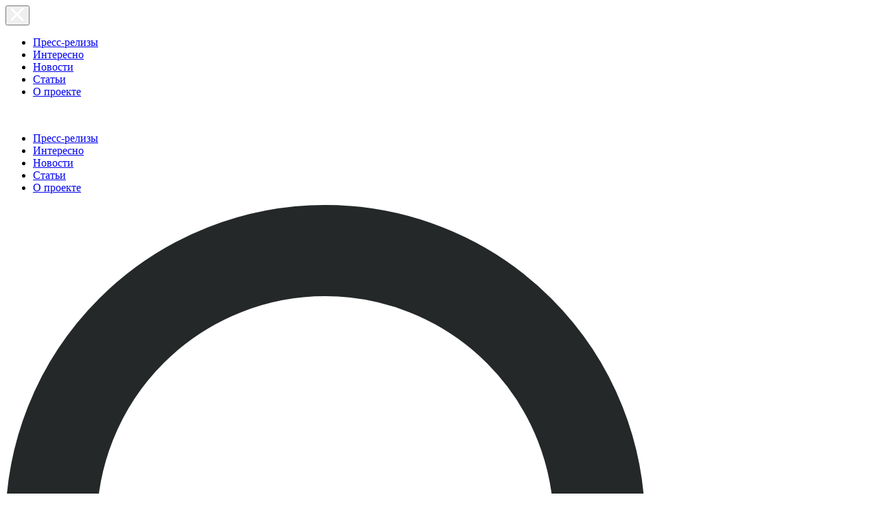

--- FILE ---
content_type: text/html; charset=UTF-8
request_url: https://55med.ru/articles/25231.html
body_size: 13340
content:
<!DOCTYPE html>
<html lang="ru-RU" class=" js cssanimations responsejs ">
    <head>
        <meta http-equiv="Content-Type" content="text/html; charset=UTF-8">
        <link rel="stylesheet" type="text/css" href="/wp-content/themes/blank//1_files/52e30.css" media="all">
        <meta name="viewport" content="width=device-width, initial-scale=1.0, maximum-scale=1.0">
        <link href="https://fonts.googleapis.com/css?family=Roboto" rel="stylesheet">
        <script src="/wp-content/themes/blank//1_files/osd.js.Без названия"></script>
        <script src="/wp-content/themes/blank//1_files/OneSignalSDK.js.Без названия" async=""></script> 
        <script type="text/javascript" src="/wp-content/themes/blank//1_files/d6f05.js.Без названия"></script>   
        <script type="text/javascript" src="/wp-content/themes/blank//1_files/5ac20.js.Без названия"></script> 
        <script type="text/javascript" src="/wp-content/themes/blank//1_files/35a9a.js.Без названия"></script> 

        <link rel="stylesheet" href="/wp-content/themes/blank/flexslider/flexslider.css" type="text/css">
        <script src="/wp-content/themes/blank/flexslider/jquery.flexslider.js"></script>

<script async src="https://pagead2.googlesyndication.com/pagead/js/adsbygoogle.js"></script>
<script>
     (adsbygoogle = window.adsbygoogle || []).push({
          google_ad_client: "ca-pub-3356107672334763",
          enable_page_level_ads: true
     });
</script>
 
 
        <script>
            $(window).load(function() {
                $('.flexslider').flexslider({

                    prevText: "",
                    nextText: "",   
                    directionNav: false,            

                });
            });
            </script>

<script>
  window.fbAsyncInit = function() {
    FB.init({
      appId      : '1488395917920062',
      xfbml      : true,
      version    : 'v2.10'
    });
    FB.AppEvents.logPageView();
  };

  (function(d, s, id){
     var js, fjs = d.getElementsByTagName(s)[0];
     if (d.getElementById(id)) {return;}
     js = d.createElement(s); js.id = id;
     js.src = "//connect.facebook.net/en_US/sdk.js";
     fjs.parentNode.insertBefore(js, fjs);
   }(document, 'script', 'facebook-jssdk'));
</script>



            <style type="text/css">
.flex-caption {
    width: 100%;
    background: rgba(0,0,0,.5);
    color: #fff;
    text-shadow: 0 -1px 0 rgba(0,0,0,.3);
    font-size: 14px;
    line-height: 18px;
    padding: 2%;
    margin-top: -45px;
    position: relative;
}
</style>

<link rel="shortcut icon" href="/favicon.ico" />

        <title>Эндопротезы тазобедренного сустава: основная информация - 55med.ru</title>

<!-- This site is optimized with the Yoast SEO plugin v13.0 - https://yoast.com/wordpress/plugins/seo/ -->
<meta name="robots" content="max-snippet:-1, max-image-preview:large, max-video-preview:-1"/>
<link rel="canonical" href="https://55med.ru/articles/25231.html" />
<meta property="og:locale" content="ru_RU" />
<meta property="og:type" content="article" />
<meta property="og:title" content="Эндопротезы тазобедренного сустава: основная информация - 55med.ru" />
<meta property="og:description" content="Эндопротез — это искусственный аналог органа, расположенный внутри тела. Тазобедренный сустав можно заменить и установить функциональный имплант. В каких случаях нужен протез тазобедренного сустава: показания и противопоказания Замена сустава — это сложная хирургическая операция, которая проводится только при наличии показаний. Это заболевания и травмы, которые приводят к частичному или полному разрушению сустава и невозможности выполнения &hellip;" />
<meta property="og:url" content="https://55med.ru/articles/25231.html" />
<meta property="og:site_name" content="55med.ru" />
<meta property="article:section" content="Статьи" />
<meta property="article:published_time" content="2021-10-04T18:41:30+00:00" />
<meta property="og:image" content="https://55med.ru/wp-content/uploads/2021/10/shutterstock_641859004-700x467.jpg" />
<meta property="og:image:secure_url" content="https://55med.ru/wp-content/uploads/2021/10/shutterstock_641859004-700x467.jpg" />
<meta property="og:image:width" content="700" />
<meta property="og:image:height" content="467" />
<meta name="twitter:card" content="summary_large_image" />
<meta name="twitter:description" content="Эндопротез — это искусственный аналог органа, расположенный внутри тела. Тазобедренный сустав можно заменить и установить функциональный имплант. В каких случаях нужен протез тазобедренного сустава: показания и противопоказания Замена сустава — это сложная хирургическая операция, которая проводится только при наличии показаний. Это заболевания и травмы, которые приводят к частичному или полному разрушению сустава и невозможности выполнения [&hellip;]" />
<meta name="twitter:title" content="Эндопротезы тазобедренного сустава: основная информация - 55med.ru" />
<meta name="twitter:image" content="https://55med.ru/wp-content/uploads/2021/10/shutterstock_641859004-scaled.jpg" />
<script type='application/ld+json' class='yoast-schema-graph yoast-schema-graph--main'>{"@context":"https://schema.org","@graph":[{"@type":"WebSite","@id":"https://55med.ru/#website","url":"https://55med.ru/","name":"55med.ru","description":"\u041d\u043e\u0432\u043e\u0441\u0442\u0438 \u043c\u0435\u0434\u0438\u0446\u0438\u043d\u044b \u0438 \u043d\u0430\u0443\u043a\u0438","potentialAction":{"@type":"SearchAction","target":"https://55med.ru/?s={search_term_string}","query-input":"required name=search_term_string"}},{"@type":"ImageObject","@id":"https://55med.ru/articles/25231.html#primaryimage","url":"https://55med.ru/wp-content/uploads/2021/10/shutterstock_641859004-scaled.jpg","width":2560,"height":1707,"caption":"\u042d\u043d\u0434\u043e\u043f\u0440\u043e\u0442\u0435\u0437\u044b"},{"@type":"WebPage","@id":"https://55med.ru/articles/25231.html#webpage","url":"https://55med.ru/articles/25231.html","inLanguage":"ru-RU","name":"\u042d\u043d\u0434\u043e\u043f\u0440\u043e\u0442\u0435\u0437\u044b \u0442\u0430\u0437\u043e\u0431\u0435\u0434\u0440\u0435\u043d\u043d\u043e\u0433\u043e \u0441\u0443\u0441\u0442\u0430\u0432\u0430: \u043e\u0441\u043d\u043e\u0432\u043d\u0430\u044f \u0438\u043d\u0444\u043e\u0440\u043c\u0430\u0446\u0438\u044f - 55med.ru","isPartOf":{"@id":"https://55med.ru/#website"},"primaryImageOfPage":{"@id":"https://55med.ru/articles/25231.html#primaryimage"},"datePublished":"2021-10-04T18:41:30+00:00","dateModified":"2021-10-04T18:41:30+00:00","author":{"@id":"https://55med.ru/#/schema/person/4d74c3100eaf13573ef093d1f9e23261"}},{"@type":["Person"],"@id":"https://55med.ru/#/schema/person/4d74c3100eaf13573ef093d1f9e23261","name":"\u041f\u0451\u0442\u0440 \u0412\u0435\u0440\u0448\u0438\u043d\u0438\u043d","image":{"@type":"ImageObject","@id":"https://55med.ru/#authorlogo","url":"https://secure.gravatar.com/avatar/a10e7f8e04e01c46394d3f27dd5c7049?s=96&d=mm&r=g","caption":"\u041f\u0451\u0442\u0440 \u0412\u0435\u0440\u0448\u0438\u043d\u0438\u043d"},"sameAs":[]}]}</script>
<!-- / Yoast SEO plugin. -->

<link rel='dns-prefetch' href='//s.w.org' />
<link rel="alternate" type="application/rss+xml" title="55med.ru &raquo; Лента" href="https://55med.ru/feed" />
<link rel="alternate" type="application/rss+xml" title="55med.ru &raquo; Лента комментариев" href="https://55med.ru/comments/feed" />
		<script type="text/javascript">
			window._wpemojiSettings = {"baseUrl":"https:\/\/s.w.org\/images\/core\/emoji\/12.0.0-1\/72x72\/","ext":".png","svgUrl":"https:\/\/s.w.org\/images\/core\/emoji\/12.0.0-1\/svg\/","svgExt":".svg","source":{"concatemoji":"https:\/\/55med.ru\/wp-includes\/js\/wp-emoji-release.min.js?ver=5.3.20"}};
			!function(e,a,t){var n,r,o,i=a.createElement("canvas"),p=i.getContext&&i.getContext("2d");function s(e,t){var a=String.fromCharCode;p.clearRect(0,0,i.width,i.height),p.fillText(a.apply(this,e),0,0);e=i.toDataURL();return p.clearRect(0,0,i.width,i.height),p.fillText(a.apply(this,t),0,0),e===i.toDataURL()}function c(e){var t=a.createElement("script");t.src=e,t.defer=t.type="text/javascript",a.getElementsByTagName("head")[0].appendChild(t)}for(o=Array("flag","emoji"),t.supports={everything:!0,everythingExceptFlag:!0},r=0;r<o.length;r++)t.supports[o[r]]=function(e){if(!p||!p.fillText)return!1;switch(p.textBaseline="top",p.font="600 32px Arial",e){case"flag":return s([127987,65039,8205,9895,65039],[127987,65039,8203,9895,65039])?!1:!s([55356,56826,55356,56819],[55356,56826,8203,55356,56819])&&!s([55356,57332,56128,56423,56128,56418,56128,56421,56128,56430,56128,56423,56128,56447],[55356,57332,8203,56128,56423,8203,56128,56418,8203,56128,56421,8203,56128,56430,8203,56128,56423,8203,56128,56447]);case"emoji":return!s([55357,56424,55356,57342,8205,55358,56605,8205,55357,56424,55356,57340],[55357,56424,55356,57342,8203,55358,56605,8203,55357,56424,55356,57340])}return!1}(o[r]),t.supports.everything=t.supports.everything&&t.supports[o[r]],"flag"!==o[r]&&(t.supports.everythingExceptFlag=t.supports.everythingExceptFlag&&t.supports[o[r]]);t.supports.everythingExceptFlag=t.supports.everythingExceptFlag&&!t.supports.flag,t.DOMReady=!1,t.readyCallback=function(){t.DOMReady=!0},t.supports.everything||(n=function(){t.readyCallback()},a.addEventListener?(a.addEventListener("DOMContentLoaded",n,!1),e.addEventListener("load",n,!1)):(e.attachEvent("onload",n),a.attachEvent("onreadystatechange",function(){"complete"===a.readyState&&t.readyCallback()})),(n=t.source||{}).concatemoji?c(n.concatemoji):n.wpemoji&&n.twemoji&&(c(n.twemoji),c(n.wpemoji)))}(window,document,window._wpemojiSettings);
		</script>
		<style type="text/css">
img.wp-smiley,
img.emoji {
	display: inline !important;
	border: none !important;
	box-shadow: none !important;
	height: 1em !important;
	width: 1em !important;
	margin: 0 .07em !important;
	vertical-align: -0.1em !important;
	background: none !important;
	padding: 0 !important;
}
</style>
	<link rel='stylesheet' id='wp-block-library-css'  href='https://55med.ru/wp-includes/css/dist/block-library/style.min.css?ver=5.3.20' type='text/css' media='all' />
<link rel='stylesheet' id='contact-form-7-css'  href='https://55med.ru/wp-content/plugins/contact-form-7/includes/css/styles.css?ver=5.1.6' type='text/css' media='all' />
<link rel='stylesheet' id='dashicons-css'  href='https://55med.ru/wp-includes/css/dashicons.min.css?ver=5.3.20' type='text/css' media='all' />
<link rel='stylesheet' id='post-views-counter-frontend-css'  href='https://55med.ru/wp-content/plugins/post-views-counter/css/frontend.css?ver=1.3.1' type='text/css' media='all' />
<link rel='stylesheet' id='wp-pagenavi-css'  href='https://55med.ru/wp-content/plugins/wp-pagenavi/pagenavi-css.css?ver=2.70' type='text/css' media='all' />
<link rel='stylesheet' id='wordpress-popular-posts-css-css'  href='https://55med.ru/wp-content/plugins/wordpress-popular-posts/assets/css/wpp.css?ver=5.0.2' type='text/css' media='all' />
<link rel='stylesheet' id='parent-style-css'  href='https://55med.ru/wp-content/themes/blank/style.css?ver=5.3.20' type='text/css' media='all' />
<link rel='stylesheet' id='child-style-css'  href='https://55med.ru/wp-content/themes/blankchild/style.css?ver=1.0' type='text/css' media='all' />
<link rel='stylesheet' id='blank-theme-parent-css'  href='https://55med.ru/wp-content/themes/blank/style.css' type='text/css' media='all' />
<link rel='stylesheet' id='blank-theme-css'  href='https://55med.ru/wp-content/themes/blankchild/style.css' type='text/css' media='all' />
<script type='text/javascript' src='https://55med.ru/wp-includes/js/jquery/jquery.js?ver=1.12.4-wp'></script>
<script type='text/javascript' src='https://55med.ru/wp-includes/js/jquery/jquery-migrate.min.js?ver=1.4.1'></script>
<script type='text/javascript'>
/* <![CDATA[ */
var wpp_params = {"sampling_active":"0","sampling_rate":"100","ajax_url":"https:\/\/55med.ru\/wp-json\/wordpress-popular-posts\/v1\/popular-posts","ID":"25231","token":"c540c8e7d8","debug":""};
/* ]]> */
</script>
<script type='text/javascript' src='https://55med.ru/wp-content/plugins/wordpress-popular-posts/assets/js/wpp-5.0.0.min.js?ver=5.0.2'></script>
<link rel='https://api.w.org/' href='https://55med.ru/wp-json/' />
<link rel="EditURI" type="application/rsd+xml" title="RSD" href="https://55med.ru/xmlrpc.php?rsd" />
<link rel="wlwmanifest" type="application/wlwmanifest+xml" href="https://55med.ru/wp-includes/wlwmanifest.xml" /> 
<meta name="generator" content="WordPress 5.3.20" />
<link rel='shortlink' href='https://55med.ru/?p=25231' />
<link rel="alternate" type="application/json+oembed" href="https://55med.ru/wp-json/oembed/1.0/embed?url=https%3A%2F%2F55med.ru%2Farticles%2F25231.html" />
<link rel="alternate" type="text/xml+oembed" href="https://55med.ru/wp-json/oembed/1.0/embed?url=https%3A%2F%2F55med.ru%2Farticles%2F25231.html&#038;format=xml" />
    </head>
    <body class="home blog tribe-js tribe-bar-is-disabled" id="body" data-top="0">






      <div class="off-canvas position-right off-canvas-container is-transition-push" id="offCanvasRight" data-off-canvas="34v7zb-off-canvas" aria-hidden="true">
            <button class="close-button off-canvas-close-btn" aria-label="Close menu" type="button" data-close="">
                <svg width="19px" height="20px" viewBox="0 0 19 20" version="1.1" xmlns="https://www.w3.org/2000/svg" xmlns:xlink="https://www.w3.org/1999/xlink">
                    <g stroke="none" stroke-width="1" fill="none" fill-rule="evenodd">
                        <g transform="translate(-27.000000, -21.000000)" stroke="#FFFFFF" stroke-width="2">
                            <g id="close" transform="translate(36.500000, 31.000000) rotate(45.000000) translate(-36.500000, -31.000000) translate(24.000000, 18.000000)">
                                <rect id="Rectangle-3" x="1" y="13" width="23" height="1"></rect>
                                <rect id="Rectangle-3-Copy" transform="translate(12.500000, 13.000000) rotate(90.000000) translate(-12.500000, -13.000000) " x="1" y="13" width="23" height="1"></rect>
                            </g>
                        </g>
                    </g>
                </svg>
            </button>
            <div class="custom-canvas-content">
            

             <nav id="canvas-main-menu" class="menu-main_menu-container"><ul id="menu-main_menu" class="header-menu"><li id="menu-item-14665" class="menu-item menu-item-type-taxonomy menu-item-object-category menu-item-14665"><a href="https://55med.ru/releases">Пресс-релизы</a></li>
<li id="menu-item-14666" class="menu-item menu-item-type-taxonomy menu-item-object-category menu-item-14666"><a href="https://55med.ru/interest">Интересно</a></li>
<li id="menu-item-14654" class="menu-item menu-item-type-taxonomy menu-item-object-category menu-item-14654"><a href="https://55med.ru/news">Новости</a></li>
<li id="menu-item-14656" class="menu-item menu-item-type-taxonomy menu-item-object-category current-post-ancestor current-menu-parent current-post-parent menu-item-14656"><a href="https://55med.ru/articles">Статьи</a></li>
<li id="menu-item-23314" class="menu-item menu-item-type-post_type menu-item-object-page menu-item-23314"><a href="https://55med.ru/about">О проекте</a></li>
</ul></nav>                
              
            </div>
            <script>jQuery('.off-canvas .menu-item-has-children > a').on('click touchstart',function(e){e.preventDefault();jQuery(this).parent().toggleClass('open');});</script> 
        </div>









        <header id="header" class="page-header">
            <div class="header-wrap">
                <div class="header-bottom">
                    <div class="logo">
                        <a href="/"><img src="/wp-content/themes/blank//img/logotip.png" alt=""></a>
                    </div>
                    <div class="menu-container">
                        <div class="left-side-menu">
    

                                <nav id="main-menu" class="menu-main_menu-container"><ul id="menu-main_menu-1" class="header-menu"><li class="menu-item menu-item-type-taxonomy menu-item-object-category menu-item-14665"><a href="https://55med.ru/releases">Пресс-релизы</a></li>
<li class="menu-item menu-item-type-taxonomy menu-item-object-category menu-item-14666"><a href="https://55med.ru/interest">Интересно</a></li>
<li class="menu-item menu-item-type-taxonomy menu-item-object-category menu-item-14654"><a href="https://55med.ru/news">Новости</a></li>
<li class="menu-item menu-item-type-taxonomy menu-item-object-category current-post-ancestor current-menu-parent current-post-parent menu-item-14656"><a href="https://55med.ru/articles">Статьи</a></li>
<li class="menu-item menu-item-type-post_type menu-item-object-page menu-item-23314"><a href="https://55med.ru/about">О проекте</a></li>
</ul></nav>
                       


                         </div>


                        <div class="right-side-menu">
                            <div class="user-links">
                                <span class="searchform">
                                    <span class="search-text">
                                        <svg xmlns="https://www.w3.org/2000/svg" viewBox="0 0 19 19">
                                            <g class="search-svg" fill="none" fill-rule="evenodd" stroke="#242829" stroke-width="2" transform="translate(1 1)">
                                                <circle cx="6" cy="6" r="6"></circle>
                                                <path d="M10.5 10.5L16 16" stroke-linecap="square"></path>
                                            </g>
                                        </svg>
                                    </span>
                                </span>
                              
                                <button type="button" class="button burger-menu" data-toggle="offCanvasRight" aria-expanded="false" aria-controls="offCanvasRight"></button>
                            </div>
                        </div>
                    </div>
                </div>
            </div>
        </header> 


         <script type="text/javascript" src="/wp-content/themes/blank/1_files/81432.js.Без названия"></script> 
            <div class="header-search-container">
                <h2>
                    <span>Поиск</span>
                    <button onclick="dc_close_search()" class="pull-right dc_close">×</button>

                 </h2>
               
  				<form action="/" method="GET">
             	   <input type="text" class="header-search-input" name="s">
               	   <input type="submit" value="Искать" />
				</form>
             
             </div>
            <script async="" src="/wp-content/themes/blank/1_files/sn0I6b2abkrt"></script> 
           <script type="text/javascript" src="/wp-content/themes/blank/1_files/a139f.js.Без названия"></script> 
           <script type="text/javascript" src="/wp-content/themes/blank/1_files/db8e7.js.Без названия"></script> 

           <script type="text/javascript" src="/wp-content/themes/blank/1_files/b742d.js.Без названия"></script> 


           <script type="text/javascript" src="/wp-content/themes/blank/1_files/11a69.js.Без названия"></script> 
          <div class="main-content">
    <div class="main-inner-content">
        <div class="content-wrapper">
      
 
        </div>
 
        <div class="main-inner-content-single">
       
          <div class="block-wrap-content wrapper-main-post-loop">
                <div class="block-posts">
                    <div class="posts-list">

                                
                        
                        <div class="post-item post-single-content single-post">
 
                              <h1 class="post-title">Эндопротезы тазобедренного сустава: основная информация</h1>


<div class="post-data"><div class="left-side"><div class="paid-author-wrapper">

<div class="author">
Автор: <a href="http://SORCmedia.ru" title="Перейти на сайт Пётр Вершинин" rel="author external">Пётр Вершинин</a></div>


</div><div class="post-category">


<a href="https://55med.ru/articles">
Статьи                                    </a></div></div><div class="right-side"><div class="post-date">
<span>04.10.2021 21:41</span></div><div class="post-statistics">
<span class="views">1086</span>
<span class="comments">0</span></div></div></div>
 <div class="entry-content">
<p style="text-align: justify;">Эндопротез — это искусственный аналог органа, расположенный внутри тела. Тазобедренный сустав можно заменить и установить функциональный имплант.</p>
<h2>В каких случаях нужен протез тазобедренного сустава<strong>:</strong> показания и противопоказания</h2>
<p style="text-align: justify;">Замена сустава — это сложная хирургическая операция, которая проводится только при наличии показаний. Это заболевания и травмы, которые приводят к частичному или полному разрушению сустава и невозможности выполнения его функции.</p>
<p style="text-align: justify;">Среди них остеоартроз, переломы бедренной кости и посттравматические изменения, аутоиммунные заболевания (ревматоидный артрит и другие), артропатии, артриты, врожденный вывих бедра и болезнь Пертеса.</p>
<p style="text-align: justify;">Начиная со 2 степени артроза уже стоит рассмотреть вопрос о замене сустава при наличии постоянного болевого синдрома и существенном ограничении в движении.</p>
<p style="text-align: justify;">Окончательное решение должен принимать лечащий врач, так как ряд состояний, в том числе тяжелые сердечно-сосудистые заболевания, онкология, инфекционные процессы, тромобоэмболии, даже аллергии — это противопоказания для проведения операции.</p>
<p style="text-align: justify;">Не проводят операцию детям и подросткам, так как их скелет еще не сформировался.</p>
<h2>Конструкция эндопротеза</h2>
<p style="text-align: justify;">Протез тазобедренного сустава имитирует настоящий ТБС и повторяет его строение. Эндопротез бедра состоит из нескольких компонентов.</p>
<h3>Ножка протеза</h3>
<p style="text-align: justify;">С ее помощью бедренный эндопротез соединяется с бедренной костью — имплантируется в ее костномозговой канал или крепится специальным составом.</p>
<p style="text-align: justify;">Выполняется либо из титана, либо из кобальто-хромового сплава.</p>
<p style="text-align: justify;">Для пациентов молодого возраста выбирают укороченную ножку, так как велика вероятность повторного протезирования.</p>
<h3>Головка протеза</h3>
<p style="text-align: justify;">Головка эндопротеза тазобедренного сустава выполняет функции головки бедренной кости и обеспечивает подвижность сустава. Надевается на ножку протеза.</p>
<p><img style="width: 350px; float: right; margin-left: 10px;" src="https://titanmed.ru/images/stories/virtuemart/product/chasha-atsetabulyarnaya-bestsementnaya-vkladysh-diamond9.jpg" alt="Ацетабулярная бесцементная чаша DIAMOND&#x2122; + вкладыш DIAMOND&#x2122;" /></p>
<h3>Чашка протеза</h3>
<p style="text-align: justify;">Еще ее называют вертлужным или ацетабулярным компонентом. Состоит из двух частей: внешнего металлического корпуса и вкладыша. Популярными у хирургов являются <strong><a title="чаша DIAMOND" href="https://titanmed.ru/production/endoprostheses/hip-endoprosthesis/atsetabulyarnaya-bestsementnaya-chasha-diamond-vkladysh-diamond.html" target="_blank" rel="noopener noreferrer">чаши диамонд</a></strong> и <strong><a title="Чаша Lotus" href="https://titanmed.ru/production/endoprostheses/hip-endoprosthesis/atsetabulyarnaya-bestsementnaya-chasha-lotus.html" target="_blank" rel="noopener noreferrer">чаши лотус</a></strong>.</p>
<p style="text-align: justify;">Материал последнего подбирают так, чтобы совместно с головкой он обеспечивал как прочность и износостойкость, так и достаточную мобильность сустава. При подборе сочетания говорят о “парах трения”.</p>
<p style="text-align: justify;">Если чашка металлическая, то головка может быть:</p>
<ul>
<li>из полиэтилена,</li>
<li>из высокопрочного полиэтилена,</li>
<li>из металла.</li>
</ul>
<p style="text-align: justify;">Для полиэтиленовой чашки можно выбрать головку:</p>
<ul>
<li>из полиэтилена,</li>
<li>из керамики.</li>
</ul>
<p style="text-align: justify;">Керамическая чашка требует только керамической головки.</p>
<p style="text-align: justify;">Есть вариант, когда два протеза бедренной головки вложены один в другой, а вся конструкция помещается в чашку. Это так называемый эндопротез двойной мобильности.</p>
<h2>Способы фиксации</h2>
<p style="text-align: justify;">Существует два основных способа, у каждого из которых есть свои преимущества, возможно их сочетание.</p>
<h3>Цементная фиксация</h3>
<p style="text-align: justify;">Поверхность кости с протезом соединяется при помощи специального цемента — быстрозатвердевающей смеси, которую изготавливают прямо во время имплантации.</p>
<p style="text-align: justify;">Для лучшей фиксации применяют смешивание цемента в вакууме, очищение поверхности кости при помощи импульсного лаважа.</p>
<p style="text-align: justify;">При этом способе используют чашки с наружной резьбой, которые вкручиваются в кость.</p>
<p style="text-align: justify;">Протезы с цементной фиксацией дешевле, лучше подходят для пациентов с остеопорозом, требуют меньше времени на реабилитацию.</p>
<h3>Бесцементная фиксация</h3>
<p style="text-align: justify;">Протез соединяется непосредственно с костью, которая впоследствии прорастает в микропоры чашки импланта.</p>
<p style="text-align: justify;">Особенность заключается в том, что для установки таких эндопротезов бедренной кости нужно придать соответствующую форму — полость в ней должна быть вырезана точно по форме протеза (технология Press-fit).</p>
<p style="text-align: justify;">Чашка протеза резьбы не имеет, а вбивается в кость для первичной фиксации.</p>
<p style="text-align: justify;">Это более прочный вариант, который больше подойдет для тех, кто будет вести активный образ жизни. Кроме того, при таком способе можно установить пару трения “керамика-керамика”.</p>
<h3>Гибридный способ</h3>
<p style="text-align: justify;">Чашку и ножку закрепляют разными способами. Возможно как цементное крепление чашки и бесцементное ножки, так и наоборот.</p>
<h2>Что влияет на выбор</h2>
<p style="text-align: justify;">При выборе протеза ТБС учитывают:</p>
<ul>
<li><strong>возраст пациента.</strong> Этот параметр влияет на состояние костей и суставов, возможность их роста, на их прочность. Кроме того, пожилым пациентам меньшая травматичность операции может быть важнее срока службы протеза и его износостойкости;</li>
<li><strong>уровень физической активности.</strong> У спортивных людей более прочные кости, они лучше перенесут сложную операцию и быстрее восстановятся. Поэтому они часто готовы к сложной реабилитации, чтобы установить эндопротезы с большей прочностью и подвижностью.</li>
<li><strong>стоимость эндопротеза.</strong> Тут нужно помнить, что не всегда лучший вариант — самый дорогой;</li>
<li><strong>общее состояние здоровья и персональные особенности каждого пациента</strong>. Важно учесть как индивидуальную непереносимость различных препаратов, так и наличие определенных заболеваний, например аутоиммунного характера.</li>
</ul>
<p style="text-align: justify;">Окончательный выбор эндопротеза нужно делать исходя из рекомендаций врача.</p>
 </div>

<!-- сюда надо разместить счетчик просмотров страницы -->

   <div style="border-left: 4px solid #FF2C69; margin: 10px; width: 100%; display:block; overflow: hidden;">
<!-- Yandex.RTB R-A-145558-1 -->
<div id="yandex_rtb_R-A-145558-1"></div>
<script type="text/javascript">
    (function(w, n) {
        w[n] = w[n] || [];
        w[n].push(function() {
            Ya.Context.AdvManager.render({
                blockId: "R-A-145558-1",
                renderTo: "yandex_rtb_R-A-145558-1",
                async: false
            });
        });
        document.write('<sc'+'ript type="text/javascript" src="//an.yandex.ru/system/context.js"></sc'+'ript>');
    })(this, "yandexContextSyncCallbacks");
</script>

    </div>

      <div class="entry-content">
                             
                            
                                             

<div class="post-tags">
</div>
 
<!-- добавление кнопок uptolike
 [uptolike] 
-->

    </div>    


                 
 
<div class="clear"></div>
            <div class="container">
    
    <div class="adbanner1"> 
<div id="smi_teaser_11094">
</div>

<script type="text/JavaScript" encoding="utf8">
 (function() {
 var sm = document.createElement("script");
 sm.type = "text/javascript";
 sm.async = true;
 sm.src = "//jsn.24smi.net/e/9/11094.js";
 var s = document.getElementsByTagName("script")[0];
 s.parentNode.insertBefore(sm, s);})();
</script>
 
    </div>  
    <div class="adbanner1">
    </div>                      
    </div>                    
<div class="clear"></div>

<div class="related">
 </div>



<div class="clear"></div>



<div class="comblock">
      <div class="title">Комментарии</div>
      
      <div id="hypercomments_widget"></div>
<script type="text/javascript">
_hcwp = window._hcwp || [];
_hcwp.push({widget:"Stream", widget_id: 92423});
(function() {
if("HC_LOAD_INIT" in window)return;
HC_LOAD_INIT = true;
var lang = (navigator.language || navigator.systemLanguage || navigator.userLanguage || "en").substr(0, 2).toLowerCase();
var hcc = document.createElement("script"); hcc.type = "text/javascript"; hcc.async = true;
hcc.src = ("https:" == document.location.protocol ? "https" : "http")+"://w.hypercomments.com/widget/hc/92423/"+lang+"/widget.js";
var s = document.getElementsByTagName("script")[0];
s.parentNode.insertBefore(hcc, s.nextSibling);
})();
</script>
<a href="https://hypercomments.com" rel = "nofollow" class="hc-link" title="comments widget">comments powered by HyperComments</a>
      
    </div>


 <div style="border-left: 4px solid #FF2C69; margin: 10px;">
<!-- Yandex.RTB R-A-145558-2 -->
<div id="yandex_rtb_R-A-145558-2"></div>
<script type="text/javascript">
    (function(w, n) {
        w[n] = w[n] || [];
        w[n].push(function() {
            Ya.Context.AdvManager.render({
                blockId: "R-A-145558-2",
                renderTo: "yandex_rtb_R-A-145558-2",
                async: false
            });
        });
        document.write('<sc'+'ript type="text/javascript" src="//an.yandex.ru/system/context.js"></sc'+'ript>');
    })(this, "yandexContextSyncCallbacks");
</script>
    </div>



<div class="clear"></div>



                        </div>


                        
                                          
                       
                     
                    </div>
                </div>
            </div>

            
     <div id="sidebar">
	
 
		
        <div class="block-wrap-right">
                <div class="sidebar">
 
 <div class="adbanner3">
<!-- 240x400 tvoe-avto.com В сайдбаре справа -->
<script type="text/javascript">
    google_ad_client = "ca-pub-3356107672334763";
    google_ad_slot = "9806049296";
    google_ad_width = 300;
    google_ad_height = 400;
</script>
<!-- 240x400 tvoe-avto.com В сайдбаре справа -->
<script type="text/javascript" src="//pagead2.googlesyndication.com/pagead/show_ads.js">
</script>
</div>
 
 


     

<div class="wrap-interesting-list">
<div class="block-title">Актуальные материалы</div>


<!-- WordPress Popular Posts -->

<ul class="block-interesting-list">
<li class="block-interesting-small-item interesting-item"><h3 class="item-title">Что нужно знать собираясь на МРТ<a class="item-link" href="https://55med.ru/interest/14241/index.html"></a></h3></li>
<li class="block-interesting-small-item interesting-item"><h3 class="item-title">Медицинская техника<a class="item-link" href="https://55med.ru/interest/5102/index.html"></a></h3></li>
<li class="block-interesting-small-item interesting-item"><h3 class="item-title">Диагностика и лечение в Германии<a class="item-link" href="https://55med.ru/interest/5224/index.html"></a></h3></li>
<li class="block-interesting-small-item interesting-item"><h3 class="item-title">Медицинская литература и люди<a class="item-link" href="https://55med.ru/interest/4144/index.html"></a></h3></li>
<li class="block-interesting-small-item interesting-item"><h3 class="item-title">Современное отопление домов и квартир<a class="item-link" href="https://55med.ru/interest/5406/index.html"></a></h3></li>
<li class="block-interesting-small-item interesting-item"><h3 class="item-title">Аромат духов для детей<a class="item-link" href="https://55med.ru/interest/6950/index.html"></a></h3></li>
<li class="block-interesting-small-item interesting-item"><h3 class="item-title">Магазин подарков и его предложения<a class="item-link" href="https://55med.ru/interest/8775/index.html"></a></h3></li>
<li class="block-interesting-small-item interesting-item"><h3 class="item-title">Массаж для улучшения здоровья<a class="item-link" href="https://55med.ru/interest/10761/index.html"></a></h3></li>
<li class="block-interesting-small-item interesting-item"><h3 class="item-title">Что необходимо для обустройства стационара в медицинском учреждении<a class="item-link" href="https://55med.ru/articles/25458.html"></a></h3></li>
<li class="block-interesting-small-item interesting-item"><h3 class="item-title">Шиповник полезнее, чем черная смородина или лимон<a class="item-link" href="https://55med.ru/interest/4146/index.html"></a></h3></li>

</ul>
 
 

 </div>


                   




<!-- Yandex.RTB R-A-145558-4 -->
<div id="yandex_rtb_R-A-145558-4"></div>
<script type="text/javascript">
    (function(w, n) {
        w[n] = w[n] || [];
        w[n].push(function() {
            Ya.Context.AdvManager.render({
                blockId: "R-A-145558-4",
                renderTo: "yandex_rtb_R-A-145558-4",
                async: false
            });
        });
        document.write('<sc'+'ript type="text/javascript" src="//an.yandex.ru/system/context.js"></sc'+'ript>');
    })(this, "yandexContextSyncCallbacks");
</script>

 






       </div>             
               
            </div>
    	
 	
</div> 


        </div>
        


 
    </div>
</div>
﻿<footer id="footer" class="page-footer">
    <div class="footer-wrap">
    <div class="column-1 footer-column">
        <div class="column-top">
            <noindex><!--LiveInternet counter--><script type="text/javascript"><!--
document.write("<a href='//www.liveinternet.ru/click;UrbanRooms' "+
"target=_blank style='position:absolute;left:-99999px;'><img src='//counter.yadro.ru/hit;UrbanRooms?t45.6;r"+
escape(document.referrer)+((typeof(screen)=="undefined")?"":
";s"+screen.width+"*"+screen.height+"*"+(screen.colorDepth?
screen.colorDepth:screen.pixelDepth))+";u"+escape(document.URL)+
";"+Math.random()+
"' alt='' title='LiveInternet' "+
"border='0' width='0' height='0'><\/a>")
//--></script><!--/LiveInternet--></noindex>
        </div>
        <div class="column-bottom">
         </div>
    </div>
    <div class="column-2 footer-column">
        <div class="column-top">
            <nav>
                <!--/<ul class="footer-menu">
                    <li class="menu-item"><a href="/sotrudniki">Сотрудники</a></li>
                    <li class="menu-item"><a href="/about_us">О проекте</a></li>
                    <li class="menu-item"><a href="/contact">Контакты</a></li>
                    <li class="menu-item"><a href="/sitemap">Карта сайта</a></li>
                </ul>-->
            </nav>
        </div>
        <div class="column-bottom">
            <div class="info">
                

<p><font style="font-weight:bold;">
© 2018-2026 Сетевое издание «55мед» (16+)</font> <br><br>
Зарегистрировано Федеральной службой по надзору в сфере связи, информационных технологий и массовых коммуникаций (Роскомнадзор).
<br>
<!-- заменить номер и дату лицензии
Свидетельство о регистрации СМИ ЭЛ № ФС 77 - 69916 от 07.06.2017 г.
-->
<br>

Учредитель: Харитонов Константин Николаевич.
<br>

Главный редактор: Чухутова Мария Николаевна.
<br>

Электронный адрес редакции: redactor@sorcmedia.ru 
<br>

Контактные данные для Роскомнадзора и государственных органов: redactor@sorcmedia.ru  
<br>

Для рекламодателей: adv@sorcmedia.ru              
</p>
            


</div>
        </div>
    </div>
    <div class="column-3 footer-column">
        <div class="column-top">
            <div class="column-bottom">
               &copy; 2018-2026 <br><br>Сетевое издание «55мед»</div>
            <div class="mobile-logo">
                <div class="copyright"></div>
                <div class="copyright"></div>
            </div>
        </div>
    </div>
</footer>
        <script type="text/javascript">
            (function(){
                document.addEventListener('DOMContentLoaded', function(){
                    let wpp_widgets = document.querySelectorAll('.popular-posts-sr');

                    if ( wpp_widgets ) {
                        for (let i = 0; i < wpp_widgets.length; i++) {
                            let wpp_widget = wpp_widgets[i];
                            WordPressPopularPosts.theme(wpp_widget);
                        }
                    }
                });
            })();
        </script>
                <script>
            var WPPImageObserver = null;

            function wpp_load_img(img) {
                if ( ! 'imgSrc' in img.dataset || ! img.dataset.imgSrc )
                    return;

                img.src = img.dataset.imgSrc;

                if ( 'imgSrcset' in img.dataset ) {
                    img.srcset = img.dataset.imgSrcset;
                    img.removeAttribute('data-img-srcset');
                }

                img.classList.remove('wpp-lazyload');
                img.removeAttribute('data-img-src');
                img.classList.add('wpp-lazyloaded');
            }

            function wpp_observe_imgs(){
                let wpp_images = document.querySelectorAll('img.wpp-lazyload'),
                    wpp_widgets = document.querySelectorAll('.popular-posts-sr');

                if ( wpp_images.length || wpp_widgets.length ) {
                    if ( 'IntersectionObserver' in window ) {
                        WPPImageObserver = new IntersectionObserver(function(entries, observer) {
                            entries.forEach(function(entry) {
                                if (entry.isIntersecting) {
                                    let img = entry.target;
                                    wpp_load_img(img);
                                    WPPImageObserver.unobserve(img);
                                }
                            });
                        });

                        if ( wpp_images.length ) {
                            wpp_images.forEach(function(image) {
                                WPPImageObserver.observe(image);
                            });
                        }

                        if ( wpp_widgets.length ) {
                            for (var i = 0; i < wpp_widgets.length; i++) {
                                let wpp_widget_images = wpp_widgets[i].querySelectorAll('img.wpp-lazyload');

                                if ( ! wpp_widget_images.length && wpp_widgets[i].shadowRoot ) {
                                    wpp_widget_images = wpp_widgets[i].shadowRoot.querySelectorAll('img.wpp-lazyload');
                                }

                                if ( wpp_widget_images.length ) {
                                    wpp_widget_images.forEach(function(image) {
                                        WPPImageObserver.observe(image);
                                    });
                                }
                            }
                        }
                    } /** Fallback for older browsers */
                    else {
                        if ( wpp_images.length ) {
                            for (var i = 0; i < wpp_images.length; i++) {
                                wpp_load_img(wpp_images[i]);
                                wpp_images[i].classList.remove('wpp-lazyloaded');
                            }
                        }

                        if ( wpp_widgets.length ) {
                            for (var j = 0; j < wpp_widgets.length; j++) {
                                let wpp_widget = wpp_widgets[j],
                                    wpp_widget_images = wpp_widget.querySelectorAll('img.wpp-lazyload');

                                if ( ! wpp_widget_images.length && wpp_widget.shadowRoot ) {
                                    wpp_widget_images = wpp_widget.shadowRoot.querySelectorAll('img.wpp-lazyload');
                                }

                                if ( wpp_widget_images.length ) {
                                    for (var k = 0; k < wpp_widget_images.length; k++) {
                                        wpp_load_img(wpp_widget_images[k]);
                                        wpp_widget_images[k].classList.remove('wpp-lazyloaded');
                                    }
                                }
                            }
                        }
                    }
                }
            }

            document.addEventListener('DOMContentLoaded', function() {
                wpp_observe_imgs();

                // When an ajaxified WPP widget loads,
                // Lazy load its images
                document.addEventListener('wpp-onload', function(){
                    wpp_observe_imgs();
                });
            });
        </script>
        <script type='text/javascript'>
/* <![CDATA[ */
var wpcf7 = {"apiSettings":{"root":"https:\/\/55med.ru\/wp-json\/contact-form-7\/v1","namespace":"contact-form-7\/v1"},"cached":"1"};
/* ]]> */
</script>
<script type='text/javascript' src='https://55med.ru/wp-content/plugins/contact-form-7/includes/js/scripts.js?ver=5.1.6'></script>
<script type='text/javascript' src='https://55med.ru/wp-content/themes/blank/js/blank.js'></script>
<script type='text/javascript' src='https://55med.ru/wp-includes/js/wp-embed.min.js?ver=5.3.20'></script>

<!-- Yandex.Metrika counter -->
<script type="text/javascript">
(function (d, w, c) {
    (w[c] = w[c] || []).push(function() {
        try {
            w.yaCounter25358588 = new Ya.Metrika({id:25358588,
                    webvisor:true,
                    clickmap:true,
                    trackLinks:true,
                    accurateTrackBounce:true});
        } catch(e) { }
    });

    var n = d.getElementsByTagName("script")[0],
        s = d.createElement("script"),
        f = function () { n.parentNode.insertBefore(s, n); };
    s.type = "text/javascript";
    s.async = true;
    s.src = (d.location.protocol == "https:" ? "https:" : "http:") + "//mc.yandex.ru/metrika/watch.js";

    if (w.opera == "[object Opera]") {
        d.addEventListener("DOMContentLoaded", f, false);
    } else { f(); }
})(document, window, "yandex_metrika_callbacks");
</script>
<noscript><div><img src="//mc.yandex.ru/watch/25358588" style="position:absolute; left:-9999px;" alt="" /></div></noscript>
<!-- /Yandex.Metrika counter -->
<!-- 46da2a9f67a78895 -->


</body></html>
  

--- FILE ---
content_type: text/html; charset=utf-8
request_url: https://www.google.com/recaptcha/api2/aframe
body_size: 267
content:
<!DOCTYPE HTML><html><head><meta http-equiv="content-type" content="text/html; charset=UTF-8"></head><body><script nonce="aw3CfcudWJjvXjtiCO52UA">/** Anti-fraud and anti-abuse applications only. See google.com/recaptcha */ try{var clients={'sodar':'https://pagead2.googlesyndication.com/pagead/sodar?'};window.addEventListener("message",function(a){try{if(a.source===window.parent){var b=JSON.parse(a.data);var c=clients[b['id']];if(c){var d=document.createElement('img');d.src=c+b['params']+'&rc='+(localStorage.getItem("rc::a")?sessionStorage.getItem("rc::b"):"");window.document.body.appendChild(d);sessionStorage.setItem("rc::e",parseInt(sessionStorage.getItem("rc::e")||0)+1);localStorage.setItem("rc::h",'1768622701614');}}}catch(b){}});window.parent.postMessage("_grecaptcha_ready", "*");}catch(b){}</script></body></html>

--- FILE ---
content_type: application/javascript
request_url: https://jsn.24smi.net/e/9/11094.js
body_size: 1293
content:
!function(t){var _=t.document;t["smiHTML11094"]=function(){return "<div class=\"smiinformer11094\">\n\t<!-- teaser row -->\n\t<div class=\"smiteaser-row11094\">\n    <div class=\"smiteaser-container11094\">\n        <div class=\"smiteaser11094\" style=\"background: rgba(%ICP0-0%, %ICP1-0%, %ICP2-0%, 1);\">\n            <div class=\"smiimg11094\">\n                <a href=\"%URL-0%\" target=\"_blank\"><img src=\"%IMG-0%\" /><div class=\"img_wrapper\"style=\"background: linear-gradient(90deg, rgba(%ICP0-0%, %ICP1-0%, %ICP2-0%, 0.0001) 0%, rgba(%ICP0-0%, %ICP1-0%, %ICP2-0%, 0.0001) 34.3%, rgba(%ICP0-0%, %ICP1-0%, %ICP2-0%, 0.39) 80.97%, rgba(%ICP0-0%, %ICP1-0%, %ICP2-0%, 0.94) 97.78%);\"></div></a>\n            </div>\n            <div class=\"smitext11094\">\n                <a class=\"smititle11094\" href=\"%URL-0%\" target=\"_blank\"  style=\"color: %FONTCOLOR-0%;\">%TITLE-0%</a>\n            </div>\n        </div>\n    </div>\n    <div class=\"smiteaser-container11094\">\n        <div class=\"smiteaser11094\"  style=\"background: rgba(%ICP0-1%, %ICP1-1%, %ICP2-1%, 1);\">\n            <div class=\"smiimg11094\">\n                <a href=\"%URL-1%\" target=\"_blank\"><img src=\"%IMG-1%\" /><div class=\"img_wrapper\" style=\"background: linear-gradient(90deg, rgba(%ICP0-1%, %ICP1-1%, %ICP2-1%, 0.0001) 0%, rgba(%ICP0-1%, %ICP1-1%, %ICP2-1%, 0.0001) 34.3%, rgba(%ICP0-1%, %ICP1-1%, %ICP2-1%, 0.39) 80.97%, rgba(%ICP0-1%, %ICP1-1%, %ICP2-1%, 0.94) 97.78%);\"></div></a>\n            </div>\n            <div class=\"smitext11094\">\n                <a class=\"smititle11094\" href=\"%URL-1%\" target=\"_blank\" style=\"color: %FONTCOLOR-1%;\">%TITLE-1%</a>\n            </div>\n        </div>\n    </div>\n\t\n    <div class=\"smiteaser-container11094\">\n        <div class=\"smiteaser11094\" style=\"background: rgba(%ICP0-2%, %ICP1-2%, %ICP2-2%, 1);\">\n            <div class=\"smiimg11094\">\n                <a href=\"%URL-2%\" target=\"_blank\"><img src=\"%IMG-2%\" /><div class=\"img_wrapper\" style=\"background: linear-gradient(90deg, rgba(%ICP0-2%, %ICP1-2%, %ICP2-2%, 0.0001) 0%, rgba(%ICP0-2%, %ICP1-2%, %ICP2-2%, 0.0001) 34.3%, rgba(%ICP0-2%, %ICP1-2%, %ICP2-2%, 0.39) 80.97%, rgba(%ICP0-2%, %ICP1-2%, %ICP2-2%, 0.94) 97.78%);\"></div></a>\n            </div>\n            <div class=\"smitext11094\">\n                <a class=\"smititle11094\" href=\"%URL-2%\" target=\"_blank\"  style=\"color: %FONTCOLOR-2%;\">%TITLE-2%</a>\n            </div>\n        </div>\n    </div>\n    <div class=\"smiteaser-container11094\">\n        <div class=\"smiteaser11094\" style=\"background: rgba(%ICP0-3%, %ICP1-3%, %ICP2-3%, 1);\">\n            <div class=\"smiimg11094\">\n                <a href=\"%URL-3%\" target=\"_blank\"><img src=\"%IMG-3%\" /><div class=\"img_wrapper\" style=\"background: linear-gradient(90deg, rgba(%ICP0-3%, %ICP1-3%, %ICP2-3%, 0.0001) 0%, rgba(%ICP0-3%, %ICP1-3%, %ICP2-3%, 0.0001) 34.3%, rgba(%ICP0-3%, %ICP1-3%, %ICP2-3%, 0.39) 80.97%, rgba(%ICP0-3%, %ICP1-3%, %ICP2-3%, 0.94) 97.78%);\"></div></a>\n            </div>\n            <div class=\"smitext11094\">\n                <a class=\"smititle11094\" href=\"%URL-3%\" target=\"_blank\"  style=\"color: %FONTCOLOR-3%;\">%TITLE-3%</a>\n            </div>\n        </div>\n    </div>\n\t\n  \n\t</div>\n\t<!-- end teaser row -->\n</div>"},t["smiCSS11094"]=function(){return ".smiinformer11094 * {\n        font-size: 0;\n        padding: 0;\n        margin: 0;\n        border-width: 0;\n        box-sizing: border-box;\n    }\n    .smiinformer11094 {\n        border: 0px solid #fff;\n        width: 100%;\n    }\n    .smiteaser-container11094 {\n        display: inline-block;\n        width: 50% !important;\n        vertical-align: top;\n        padding: 3px 5px !important;\n    }\n    .smiteaser-container11094:after {\n        display: table;\n        content: \"\";\n    }\n    .smiteaser11094 {\n        padding: 0px;\n        border-radius: 3px;\n        overflow: hidden;\n    }\n    .smiteaser-container11094:last-child .smiteaser11094 {\n        margin-right: 0px;\n    }\n    .smiteaser-row11094:last-child .smiteaser11094 {\n        margin-bottom: 0px;\n    }\n    .smiteaser11094:after {\n        content: \"\";\n        display: table;\n        clear: both;\n    }\n    .smiteaser11094 {\n        border: 0px solid #fff;\n    }\n    .smiimg11094 {\n        float: left;\n        margin-right: 5px;\n        position: relative;\n        overflow: hidden;\n        max-width: 40%;\n    }\n    .smiimg11094 img {\n        border: 0px solid #fff;\n        width: 100%;\n    }\n    .smiteaser11094:hover img {\n      transform: scale(1.05);\n      transition: 1s;\n    }\n    a.smititle11094 {\n        font-family: inherit;\n        font-size: 15px !important;\n        font-weight: bold;\n        font-style: normal;\n        text-decoration: none;\n        vertical-align: baseline !important;\n        line-height: normal !important;\n        \n        \n    }\n    a.smititle11094:hover {\n        color: #000;\n        font-weight: bold;\n        font-style: normal;\n        text-decoration: none;\n    }\n    .smicat11094 {\n        font-size: 11px;\n        color: #000;\n    }\n    .smitext11094 {\n        text-align: left;\n        vertical-align: baseline !important;\n        padding: 10px 10px 0px 0px !important;\n        line-height: normal;\n        }\n    .img_wrapper {\n      content:\"\";\n      position:absolute;\n      top: 0;\n      bottom: 0;\n      right: 0;\n      left: 0;\n\n    }\n    @media (max-width: 600px) {\n      .smiteaser-container11094 {\n        width: 100% !important;\n        padding: 3px 5px !important;\n    }\n      .smiteaser-container11094:last-child .smiteaser11094 {\n        display: inline-block !important;\n        width: 100%;\n        \n      }\n      .smiteaser-row11094 {\n        margin-bottom: 0px !important;\n      }\n    }"},function(e,n){var o=e+'_js';_.getElementById(o)||(a="smiq",r=t[a],a in t&&r.push&&r.loaded)||function(e,n){var o=_.createElement('script'),a=_.head||_.getElementsByTagName('head')[0],r=t.location.protocol;'https:'!==r&&'http:'!==r&&(r='https:');o.id=n,o.src=r+'//'+e,a.appendChild(o)}("jsn.24smi.net/smi.js",o);var a,r;(t["smiq"]=t["smiq"]||[]).push({element:_.getElementById(e+'_teaser_'+n),blockId:n})}("smi",11094)}(window);